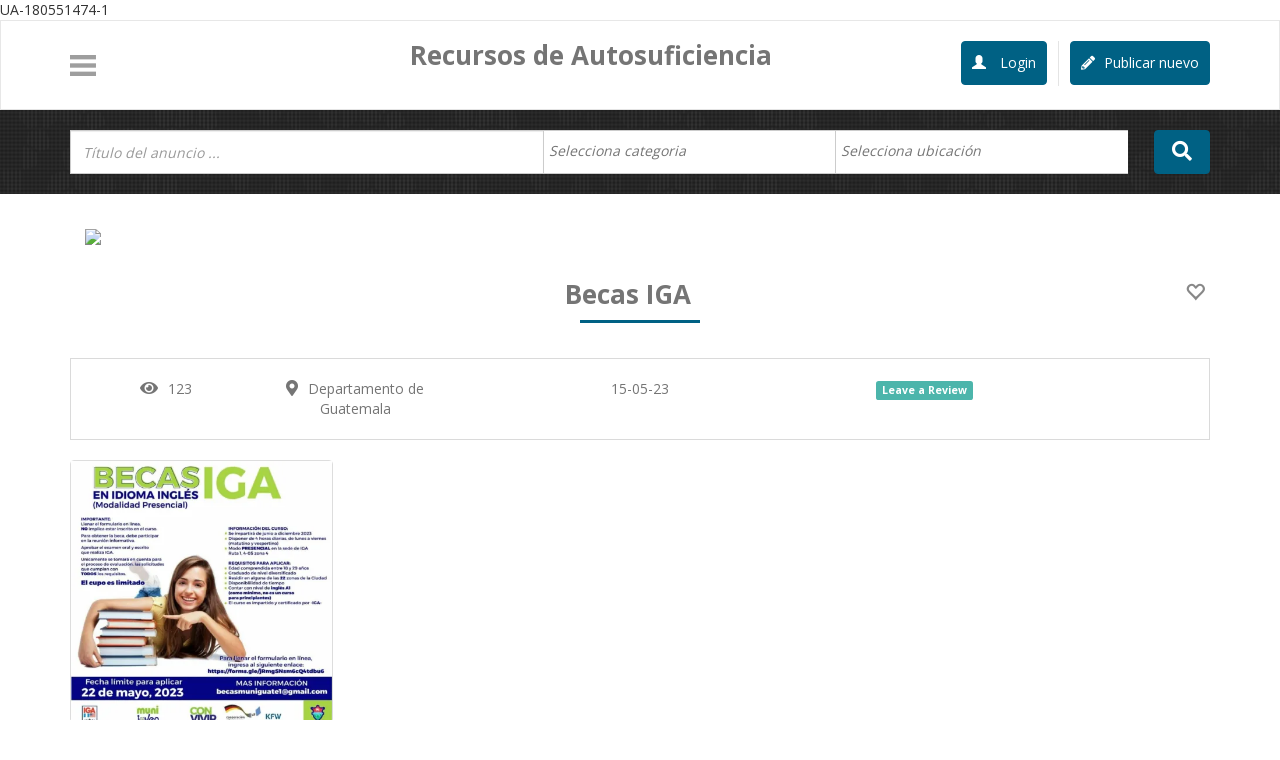

--- FILE ---
content_type: text/html; charset=utf-8
request_url: https://recursosdeautosuficienciaca.org/becas-2/becas-iga.html
body_size: 9536
content:
<!doctype html>
<!--[if lt IE 7]> <html class="no-js ie6 oldie" lang="es"> <![endif]-->
<!--[if IE 7]>    <html class="no-js ie7 oldie" lang="es"> <![endif]-->
<!--[if IE 8]>    <html class="no-js ie8 oldie" lang="es"> <![endif]-->
<!--[if gt IE 8]><!--> <html class="no-js" lang="es"> <!--<![endif]-->
<head>
<meta charset="utf-8">

<title>Becas IGA - Becas - Departamento de Guatemala (Guatemala) - Recursos de Autosuficiencia</title>
<meta name="keywords" content="becas, recursos, autosuficiencia" >
<meta name="description" content="Becas IGA en Becas en Recursos de Autosuficiencia" >
<meta name="copyright" content="Yclas.com - 2026" >
<meta name="viewport" content="width=device-width,initial-scale=1">
<meta name="application-name" content="Recursos de Autosuficiencia" data-baseurl="https://recursosdeautosuficienciaca.org/" data-rtl="">
<meta property="fb:app_id" content="" />
<meta property="fb:pages" content="" />
<meta property="og:image"   content="https://i1.wp.com/yclas.nyc3.cdn.digitaloceanspaces.com/87424/images/2023/05/15/59204/becas-iga_1.jpg?q&filename=becasiga1"/>
<meta property="og:title"   content="Becas IGA - Becas - Departamento de Guatemala (Guatemala) - Recursos de Autosuficiencia"/>
<meta property="og:type"   content="website"/>
<meta property="og:description"   content="Becas IGA en Becas en Recursos de Autosuficiencia"/>
<meta property="og:url"     content="https://recursosdeautosuficienciaca.org/becas-2/becas-iga.html"/>
<meta property="og:site_name" content="Recursos de Autosuficiencia"/>

<meta name="twitter:card" content="summary" />
<meta name="twitter:site" content="Recursos de Autosuficiencia" />
<meta name="twitter:title" content="Becas IGA - Becas - Departamento de Guatemala (Guatemala) - Recursos de Autosuficiencia" />
<meta name="twitter:description" content="Becas IGA en Becas en Recursos de Autosuficiencia" />
<meta name="twitter:image" content="https://i1.wp.com/yclas.nyc3.cdn.digitaloceanspaces.com/87424/images/2023/05/15/59204/becas-iga_1.jpg?q&filename=becasiga1" />
<meta name="twitter:image:alt" content="Becas IGA - Becas - Departamento de Guatemala (Guatemala) - Recursos de Autosuficiencia" />

    <meta name="robots" content="noindex,nofollow,noodp,noydir" />
    <meta name="googlebot" content="noindex,noarchive,nofollow,noodp" />
    <meta name="slurp" content="noindex,nofollow,noodp" />
    <meta name="bingbot" content="noindex,nofollow,noodp,noydir" />
    <meta name="msnbot" content="noindex,nofollow,noodp,noydir" />

<link rel="alternate" type="application/atom+xml" title="RSS Recursos de Autosuficiencia" href="https://recursosdeautosuficienciaca.org/rss.xml" />


<link rel="alternate" type="application/atom+xml"  title="RSS Recursos de Autosuficiencia - Becas - Departamento de Guatemala"  href="https://recursosdeautosuficienciaca.org/rss/becas-2/departamento-de-guatemala.xml" />


<link rel="shortcut icon" href="https://recursosdeautosuficienciaca.org/images/favicon.ico">
<meta name="theme-color" content="#B5FE88">
<link rel="amphtml" href="https://recursosdeautosuficienciaca.org/becas-2/becas-iga.html?amp=1" />
    <!-- Le HTML5 shim, for IE6-8 support of HTML elements -->
    <!--[if lt IE 9]>
      <script type="text/javascript" src="//cdn.jsdelivr.net/html5shiv/3.7.2/html5shiv.min.js"></script>
    <![endif]-->
    <link type="text/css" href="https://cdn.jsdelivr.net/npm/bootstrap@3.4.0/dist/css/bootstrap.min.css" rel="stylesheet" media="screen" /><link type="text/css" href="https://use.fontawesome.com/releases/v5.9.0/css/all.css" rel="stylesheet" media="screen" /><link type="text/css" href="https://use.fontawesome.com/releases/v5.9.0/css/v4-shims.css" rel="stylesheet" media="screen" /><link type="text/css" href="https://cdn.jsdelivr.net/bootstrap.datepicker/0.1/css/datepicker.css" rel="stylesheet" media="screen" /><link type="text/css" href="https://cdn.jsdelivr.net/prettyphoto/3.1.5/css/prettyPhoto.css" rel="stylesheet" media="screen" /><link type="text/css" href="https://cdn.jsdelivr.net/select2/4.0.3/css/select2.min.css" rel="stylesheet" media="screen" /><link type="text/css" href="https://cdn.jsdelivr.net/blueimp-gallery/2.15.0/css/blueimp-gallery.min.css" rel="stylesheet" media="screen" /><link type="text/css" href="https://recursosdeautosuficienciaca.org/themes/default/css/slider.css" rel="stylesheet" media="screen" /><link type="text/css" href="https://recursosdeautosuficienciaca.org/themes/default/css/zocial.css" rel="stylesheet" media="screen" /><link type="text/css" href="https://recursosdeautosuficienciaca.org/themes/yummo/css/fixes.css?v=2026-01-14 14:22:43" rel="stylesheet" media="screen" /><link type="text/css" href="https://recursosdeautosuficienciaca.org/themes/yummo/css/style.css?v=2026-01-14 14:22:43" rel="stylesheet" media="screen" /><link type="text/css" href="https://recursosdeautosuficienciaca.org/themes/yummo/css/templates/teal-style.css?v=2026-01-14 14:22:43" rel="stylesheet" media="screen" /><link type="text/css" href="https://fonts.googleapis.com/css?family=Fira+Sans:400,300,400italic,700,700italic,500,300italic" rel="stylesheet" media="screen" /><link type="text/css" href="https://fonts.googleapis.com/css?family=Open+Sans:400,700" rel="stylesheet" media="screen" /><link type="text/css" href="https://cdnjs.cloudflare.com/ajax/libs/toastr.js/latest/css/toastr.min.css" rel="stylesheet" media="screen" />        <!-- Global site tag (gtag.js) - Google Analytics -->
<script async src="https://www.googletagmanager.com/gtag/js?id=UA-180551474-1"></script>
<script>
  window.dataLayer = window.dataLayer || [];
  function gtag(){dataLayer.push(arguments);}
  gtag('js', new Date());

  gtag('config', 'UA-180551474-1');
</script>
    
    UA-180551474-1    <style type="text/css">
                    body,h1,h2,h3,h4,h5,h6 {
                font-family: Open Sans, sans-serif;
            }
                            a, .footer-copyright a.active,.footer-copyright a:focus,.footer-copyright a:hover,.hvr-icon-forward:before,.latest_ads .extra_info .more-link i,.list-group .caption h3 a:focus,.list-group .caption h3 a:hover,.listing_ads .extra_info .more-link i,.navbar-nav>li>a:focus,.navbar-nav>li>a:hover,.pagination li a,.pagination li span,.panel-sidebar .panel-body ul a.active,.panel-sidebar .panel-body ul a:focus,.panel-sidebar .panel-body ul a:hover,.tabbed ul li button.active,.tabbed ul li button:focus,.tabbed ul li button:hover,footer a.active,footer a:focus,footer a:hover, .wizard li.active span.round-tab i{color:#006184;}::selection{background-color:#006184;}::-moz-selection{background-color:#006184;}.btn-primary,h1:after,h2:after,h3:before,h4:before,h5:before,h6:before, .bannergroup,.category a.active,.category a:focus,.category a:hover,.pagination .active a,.single .extra_info .price, .filter .active,.filter .active:focus,.filter .active:hover{background-color:#006184;}.btn-primary, .featured-ads .extra_info, .featured-item .extra_info,.featured-ads .image_holder,.featured-item .image_holder,.filter #sort,.pagination .active a,.single #gallery .thumbnail.active,.single #gallery .thumbnail:focus,.single #gallery .thumbnail:hover,.tabbed-content, .filter .active,.filter .active:focus,.filter .active:hover, .wizard li.active span.round-tab{border-color:#006184;}a.active,a:focus,a:hover{color:#01D5E3;}.btn-primary:active,.btn-primary:focus,.btn-primary:active:focus,.btn-primary:hover,.open>.dropdown-toggle.btn-primary,.open>.dropdown-toggle.btn-primary:focus,.open>.dropdown-toggle.btn-primary:hover{background-color:#01D5E3;border-color:#01D5E3;}
            </style>
</head>
    <body data-spy="scroll" data-target=".subnav" data-offset="50" class="body_fixed">
        <div id="outer-wrap">
    <div id="inner-wrap">
	<div class="navbar navbar-default">
    <div class="container">
        <div class="row">
            <div class="col-xs-3 col-sm-2 col-md-3">
                <a class="nav-btn" id="nav-open-btn" href="#nav"></a>
            </div>
            <div class="col-xs-12 col-md-5 text-center hidden-xs hidden-sm">
                <div class="row">
                    <div class="col-lg-12">
                        <a class="brand" href="https://recursosdeautosuficienciaca.org/">
                                                            <h1>Recursos de Autosuficiencia</h1>
                                                    </a>
                    </div>
                </div>
            </div>
            <div class="col-xs-9 col-sm-10 col-md-4">
                <div class="navbar-btn pull-right">
                                            <a class="btn btn-primary pull-right hidden-xs" href="https://recursosdeautosuficienciaca.org/publicar-nuevo.html">
                            <i class="fa fa-pencil "></i> Publicar nuevo                        </a>
                        <a class="btn btn-primary pull-right hidden-lg hidden-md hidden-sm" href="https://recursosdeautosuficienciaca.org/publicar-nuevo.html">
                            Publicar nuevo                        </a>
                                        <span class="vertical-rule"></span>
                        <a class="btn btn-primary" data-toggle="modal" href="https://recursosdeautosuficienciaca.org/oc-panel/auth/login#login-modal">
        <i class="glyphicon glyphicon-user"></i> Login    </a>
                </div>
            </div>
            <div class="col-xs-12 hidden-lg hidden-md text-center">
                <div class="row">
                    <div class="col-lg-12">
                        <a class="brand" href="https://recursosdeautosuficienciaca.org/">
                                                            <h1>Recursos de Autosuficiencia</h1>
                                                    </a>
                    </div>
                </div>
            </div>
        </div>
    </div><!--Container end -->
</div>
<nav id="nav" role="navigation">
    <ul class="navbar-nav">
                    <li class="" >
                <a href="https://recursosdeautosuficienciaca.org/"><i class="glyphicon glyphicon-home "></i> Inicio</a> </li>
            <li title="list" class=" " >
    <a  href="https://recursosdeautosuficienciaca.org/todos">
                    <i class="glyphicon glyphicon-list "></i>
                Listado    </a>
</li>                                                <li title="search" class=" " >
    <a  href="https://recursosdeautosuficienciaca.org/busqueda.html">
                    <i class="glyphicon glyphicon-search "></i>
                Buscar    </a>
</li>                        <li title="contact" class=" " >
    <a  href="https://recursosdeautosuficienciaca.org/contacto.html">
                    <i class="glyphicon glyphicon-envelope "></i>
                Contacto    </a>
</li>            <li title="rss" class=" " >
    <a  href="https://recursosdeautosuficienciaca.org/rss.xml">
                    <i class="glyphicon glyphicon-signal "></i>
                RSS    </a>
</li>            </ul>
    <a class="close-btn" id="nav-close-btn" href="#top"></a>
</nav>
<section class="search-container">
    <div class="container">
        <div class="row">
            <div class="col-lg-12">
                <div class="row no-gutter">
                                            <form action="https://recursosdeautosuficienciaca.org/busqueda.html" method="GET" accept-charset="utf-8" class="frm search-frm">                            <div class="form-group text-input col-sm-12 col-md-5">
                               <input name="title" type="text" class="search-query form-control" value="" placeholder="Título del anuncio ...">
                            </div>
                                                        <div class="form-group select-input col-sm-12
                                col-md-3                            ">
                                <div class="control">
                                    <select multiple name="category[]" id="category" class="form-control w175" data-placeholder="Selecciona categoria" >
                                                                                                                                                                                                                                <option value="empleos"  >Recursos de empleo</option>
                                                                                                                                                    <optgroup label="Recursos de empleo">
                                                                                                                                                                                                        <option value="administrativo"  >Administrativo</option>
                                                                                                                                                                                                                                                                                                                                    <option value="gerente"  >Gerente</option>
                                                                                                                                                                                                                                                                                                                                    <option value="operativo"  >Operativo</option>
                                                                                                                                                                                                                                                                                                                                    <option value="supervisor"  >Supervisor</option>
                                                                                                                                                                                                                                                                                                                                    <option value="ventas"  >Ventas</option>
                                                                                                                                                                                                                                                                                                                                    <option value="pilotos"  >Pilotos </option>
                                                                                                                                                                                                                                                                                                                                    <option value="trabajo-manual"  >Trabajo manual</option>
                                                                                                                                                                                                                                        </optgroup>
                                                                                                                                                                                                                                                                                    <option value="emprendedores"  >Emprendedores </option>
                                                                                                                                                    <optgroup label="Emprendedores ">
                                                                                                                                                                                                        <option value="servicios-tecnicos"  >Servicios Técnicos</option>
                                                                                                                                                                                                                                                                                                                                    <option value="alimentos"  >Alimentos</option>
                                                                                                                                                                                                                                                                                                                                    <option value="servicios-profesionales"  >Servicios Profesionales </option>
                                                                                                                                                                                                                                                                                                                                    <option value="tecnologia"  >Tecnología </option>
                                                                                                                                                                                                                                                                                                                                    <option value="emprendedores-2"  >Belleza </option>
                                                                                                                                                                                                                                        </optgroup>
                                                                                                                                                                                                                                                                                    <option value="oportunidades-de-servicio"  >Voluntariados</option>
                                                                                                                                                                                                                                                                                                                                    <option value="becas"  >Recursos educativos</option>
                                                                                                                                                    <optgroup label="Recursos educativos">
                                                                                                                                                                                                        <option value="becas-2"  >Becas</option>
                                                                                                                                                                                                                                                                                                                                    <option value="educacion-pre-universitaria"  >Educación pre-universitaria</option>
                                                                                                                                                                                                                                                                                                                                    <option value="tecnicos"  >Técnicos</option>
                                                                                                                                                                                                                                                                                                                                    <option value="universitaria"  >Universitaria</option>
                                                                                                                                                                                                                                                                                                                                    <option value="otros"  >Otros recursos educativos</option>
                                                                                                                                                                                                                                        </optgroup>
                                                                                                                                                                                                                                                                                    <option value="recursos-permanentes"  >Recursos Permanentes</option>
                                                                                                                                                                                                                                                                                                                                    <option value="futuros-misioneros"  >Futuros misioneros</option>
                                                                                                                                                                                                                                                                                                                                    <option value="misioneros"  >Misioneros Retornados</option>
                                                                                                                                                                                                                                                                                                                                    <option value="otros-recursos"  >Otros Recursos </option>
                                                                                                                                                                                                                        </select>
                                </div>
                            </div>
                                                                                    <div class="form-group select-input col-sm-12 col-md-3">
                                <select multiple name="location[]" id="location" class="form-control ajax-location-search w175" data-placeholder="Selecciona ubicación" data-apiurl="https://recursosdeautosuficienciaca.org/api/v1/locations">
                                                                                                        </select>
                            </div>
                                                        <div class="col-sm-12 col-md-1 submit-btn">
                                <button type="submit" class="btn btn-primary hvr-icon-grow"></button>
                            </div>
                        </form>                                    </div>
            </div>
        </div>
    </div>
</section>

    <div id="login-modal" class="modal fade">
        <div class="modal-dialog">
            <div class="modal-content">
                <div class="modal-header">
                  <a class="close" data-dismiss="modal" >&times;</a>
                  <h3 class="modal-title">Login</h3>
                </div>

                <div class="modal-body">
                                <ul class="list-inline social-providers">
                                        <li>
                    <a class="zocial secondary" href="https://recursosdeautosuficienciaca.org/social/oauth/1">
                        OAuth                    </a>
                </li>
                    </ul>
    <form class="well form-horizontal auth" method="post" action="https://recursosdeautosuficienciaca.org/oc-panel/auth/login">         
        <div class="form-group">
        <label class="col-sm-4 control-label">Email</label>
        <div class="col-sm-8">
            <input class="form-control" type="text" name="email" placeholder="Email">
        </div>
    </div>
     
    <div class="form-group">
        <label class="col-sm-4 control-label">Contraseña</label>
        <div class="col-sm-8">
            <input class="form-control" type="password" name="password" placeholder="Contraseña">
            <p class="help-block">
                <small><a data-toggle="modal" data-dismiss="modal" href="https://recursosdeautosuficienciaca.org/oc-panel/auth/forgot#forgot-modal">
                    ¿Olvidó su contraseña?                </a></small>
            </p>
            <div class="checkbox">
                <label>
                    <input type="checkbox" name="remember" checked="checked">Recuérdame                </label>
            </div>
        </div>
    </div>
    
    <hr>

    <div class="form-group">
        <div class="col-sm-offset-4 col-sm-8">
            <ul class="list-inline">
                <li>
                    <button type="submit" class="btn btn-primary">
                        Login                    </button>
                </li>
                <li>
                    ¿No tiene una cuenta?                    <a data-toggle="modal" data-dismiss="modal" href="https://recursosdeautosuficienciaca.org/oc-panel/auth/register#register-modal">
                        Registro                    </a>
                </li>
            </ul>
        </div>
    </div>
    <input type="hidden" name="auth_redirect" value="https://recursosdeautosuficienciaca.org/becas-2/becas-iga.html" />    <input type="hidden" name="csrf_login" value="VdMW1d39pAd6TUKOMkHNX7hNxYvi" /></form>

                </div>
            </div>
        </div>
    </div>

    <div id="forgot-modal" class="modal fade">
        <div class="modal-dialog">
            <div class="modal-content">
                <div class="modal-header">
                  <a class="close" data-dismiss="modal" >&times;</a>
                  <h3 class="modal-title">Contraseña olvidada</h3>
                </div>

                <div class="modal-body">
                    <form class="well form-horizontal auth"  method="post" action="https://recursosdeautosuficienciaca.org/oc-panel/auth/forgot">
        <div class="form-group">
        <label class="col-sm-4 control-label">Email</label>
        <div class="col-sm-8">
            <input class="form-control" type="text" name="email" placeholder="Email">
        </div>
    </div>

    <hr>

    <div class="form-group">
        <div class="col-sm-offset-4 col-sm-8">
            <ul class="list-inline">
                <li>
                    <button type="submit" class="btn btn-primary">Enviar</button>
                </li>
                <li>
                    ¿No tiene una cuenta?                    <a data-toggle="modal" data-dismiss="modal" href="https://recursosdeautosuficienciaca.org/oc-panel/auth/register#register-modal">
                        Registro                    </a>
                </li>
            </ul>
        </div>
    </div>
    <input type="hidden" name="csrf_forgot" value="97h5sBGnGmtLZcTKudZt9" /></form>
                </div>
            </div>
        </div>
    </div>

     <div id="register-modal" class="modal fade">
        <div class="modal-dialog">
            <div class="modal-content">
                <div class="modal-header">
                  <a class="close" data-dismiss="modal" >&times;</a>
                  <h3 class="modal-title">Registro</h3>
                </div>

                <div class="modal-body">
                                <ul class="list-inline social-providers">
                                        <li>
                    <a class="zocial secondary" href="https://recursosdeautosuficienciaca.org/social/oauth/1">
                        OAuth                    </a>
                </li>
                    </ul>
    <form class="well form-horizontal register"  method="post" action="https://recursosdeautosuficienciaca.org/oc-panel/auth/register">
    
    <div class="form-group hidden">
        <input class="form-control" type="text" name="firstname" placeholder="First name">
        <input class="form-control" type="text" name="lastname" placeholder="Last name" value="Jones">
    </div>

    <div class="form-group">
        <label class="col-sm-4 control-label">Nombre</label>
        <div class="col-sm-8">
            <input class="form-control" type="text" name="name" value="" placeholder="Nombre">
        </div>
    </div>

    <div class="form-group">
        <label class="col-sm-4 control-label">Email</label>
        <div class="col-sm-8">
            <input
                class="form-control"
                type="text"
                name="email"
                value=""
                placeholder="Email"
                data-domain=''
                data-error="El email debe de pertenecer a un dominio valido"
            >
        </div>
    </div>

    <div class="form-group">
        <label class="col-sm-4 control-label">Nueva contraseña</label>
        <div class="col-sm-8">
            <input id="register_password_modal" class="form-control" type="password" name="password1" placeholder="Contraseña">
        </div>
    </div>

    <div class="form-group">
        <label class="col-sm-4 control-label">Repetir contraseña</label>
        <div class="col-sm-8">
            <input class="form-control" type="password" name="password2" placeholder="Contraseña">
            <p class="help-block">
                Escriba la contraseña dos veces            </p>
        </div>
    </div>

    
    
    <div class="form-group">
            </div>

    <hr>

    <div class="form-group">
        <div class="col-sm-offset-4 col-sm-8">
            <ul class="list-inline">
                <li>
                    <button type="submit" class="btn btn-primary">Registro</button>
                </li>
                <li>
                    ¿Ya tienes una cuenta?                    <a data-dismiss="modal" data-toggle="modal"  href="https://recursosdeautosuficienciaca.org/oc-panel/auth/login#login-modal">
                        Login                    </a>
                </li>
            </ul>
            
                    </div>
    </div>
    <input type="hidden" name="auth_redirect" value="https://recursosdeautosuficienciaca.org/becas-2/becas-iga.html" />    <input type="hidden" name="csrf_register" value="sJ3mYbM6FlBDAR00atJdjefQ" /></form>

                </div>
            </div>
        </div>
    </div>
    <div class="container" id="main">
        <div class="alert alert-warning off-line" style="display:none;"><strong>Advertencia!</strong> Estás desconectado, por favor reconéctate.</div>
        <div class="row">
                            <section class="col-lg-12 pull-left" id="page">
                                        
                    <div class="row">
                                                                            <div class="col-lg-12">
                                

<div class="panel-body">
	<img class="img-responsive" src="https://centroamerica.laiglesiadejesucristo.org/acp/bc/Central%20America/Articulos/2023/05-mayo/Recursos%20de%20autosuficiencia.png"></div>
                            </div>
                                                                    </div>
                                        <div id="main-content">
                        <div class="single">
			<div class="pull-right favorite" id="fav-59204">
					<a data-toggle="modal" data-dismiss="modal" href="https://recursosdeautosuficienciaca.org/oc-panel/auth/login#login-modal">
            	<i class="glyphicon glyphicon-heart-empty"></i>
			</a>
			</div>
	<h1>Becas IGA</h1>

	<div class="row">
    	<div class="col-xs-12">
	    	<div class="extra_info">
	    		    	                	        	        	<div class="col-xs-12 col-sm-2">
	        		<i class="fa fa-eye"></i>123	        	</div>
	        	        	        	<div class="col-xs-12 col-sm-2">
	            	<i class="fa fa-map-marker"></i>Departamento de Guatemala	            </div>
	        	        <div class="col-xs-12 col-sm-4">
	        	<span>15-05-23</span>
	        </div>
	        	        	<div class="col-xs-12 col-sm-2">
		            <a class="label label-info" href="https://recursosdeautosuficienciaca.org/opiniones/becas-iga.html" >
		            		                Leave a Review		            		            </a>
	            </div>
	        	        </div>
    	</div>
    </div>

	<!-- PAYPAL buttons to featured and to top -->
		<!-- end paypal button -->
				<div class="row">
			<div id="gallery" class="col-md-12">
				<div class="row">
    				    					    						<div class="col-md-3">
    							<a href="https://i1.wp.com/yclas.nyc3.cdn.digitaloceanspaces.com/87424/images/2023/05/15/59204/becas-iga_1.jpg?q&filename=becasiga1" class="thumbnail gallery-item" data-gallery>
    								<picture><source media="(min-width: 1200px)" srcset="https://i1.wp.com/yclas.nyc3.cdn.digitaloceanspaces.com/87424/images/2023/05/15/59204/becas-iga_1.jpg?q&amp;filename=becasiga1&amp;resize=448,448"><source media="(min-width: 992px)" srcset="https://i1.wp.com/yclas.nyc3.cdn.digitaloceanspaces.com/87424/images/2023/05/15/59204/becas-iga_1.jpg?q&amp;filename=becasiga1&amp;resize=220,220"><source media="(min-width: 768px)" srcset="https://i1.wp.com/yclas.nyc3.cdn.digitaloceanspaces.com/87424/images/2023/05/15/59204/becas-iga_1.jpg?q&amp;filename=becasiga1&amp;resize=720,720"><source media="(min-width: 480px)" srcset="https://i1.wp.com/yclas.nyc3.cdn.digitaloceanspaces.com/87424/images/2023/05/15/59204/becas-iga_1.jpg?q&amp;filename=becasiga1&amp;resize=740,740"><source media="(min-width: 320px)" srcset="https://i1.wp.com/yclas.nyc3.cdn.digitaloceanspaces.com/87424/images/2023/05/15/59204/becas-iga_1.jpg?q&amp;filename=becasiga1&amp;resize=450,450"><img src="https://i1.wp.com/yclas.nyc3.cdn.digitaloceanspaces.com/87424/images/2023/05/15/59204/becas-iga_1.jpg?q&amp;filename=becasiga1&amp;resize=448,448" alt="" class="center-block img-responsive" /></picture>    							</a>
    						</div>
    					    				                </div>
            </div>
        </div>
        <div id="blueimp-gallery" class="blueimp-gallery blueimp-gallery-controls">
            <div class="slides"></div>
            <h3 class="title"></h3>
            <a class="prev">‹</a>
            <a class="next">›</a>
            <a class="close">×</a>
            <a class="play-pause"></a>
            <ol class="indicator"></ol>
        </div>
	
    <ul class="nav nav-tabs" id="myTab">
        <li class="active"><a data-toggle="tab" href="#tab1" aria-expanded="true">Descripción</a></li>
                                    <li class=""><a data-toggle="tab" href="#tab4" aria-expanded="false">Código QR</a></li>
            </ul>
    <div class="tab-content" id="myTabContent">
        <!-- Description -->
        <div id="tab1" class="tab-pane fade active in">
            <h5><strong>Becas IGA</strong></h5>
                            <p>Ultima fecha para aplicar 22 de mayo 2023<br />El cupo es limitado<br />El curso no es para principiantes, se realizará examen de admisión<br />por el IGA.<br />información adicional escribe al correo <a href="/cdn-cgi/l/email-protection" class="__cf_email__" data-cfemail="3b595e585a48564e55525c4e5a4f5e0a7b5c565a525715585456">[email&#160;protected]</a></p>
                                                        </div>
                                    <div id="tab4" class="tab-pane fade">
                <br>
                <img src="//quickchart.io/qr?size=200&margin=0&text=https%3A%2F%2Frecursosdeautosuficienciaca.org%2Fbecas-2%2Fbecas-iga.html" alt="QR code" width="200" height="200"/>            </div>
            </div>

    
    <div class="btn-group btn-group-justified" role="group">
                    </div>

</div>
<br>
	<div class="sharethis-inline-share-buttons"></div>
<script data-cfasync="false" src="/cdn-cgi/scripts/5c5dd728/cloudflare-static/email-decode.min.js"></script><script type='text/javascript' src='https://platform-api.sharethis.com/js/sharethis.js#property=67978e206ba8ae00127780bd&product=inline-share-buttons' async='async'></script>
	<div class="clearfix"></div><br>
    <div class="clearfix">&nbsp;</div>
<a id="report_ad" class="btn btn-xs btn-danger" type="button" href="https://recursosdeautosuficienciaca.org/contacto.html?subject=Reportar anuncio - 59204 - Becas IGA&message=Reportar anuncio - 59204 - Becas IGA - https://recursosdeautosuficienciaca.org/becas-2/becas-iga.html">
<span class="glyphicon glyphicon-exclamation-sign" aria-hidden="true"></span> Reportar este anuncio</a>
    <h2>Anuncios relacionados</h2>
    <div class="row">
        <ul>
                    <li class="col-lg-4 col-md-6 col-sm-6 col-xs-12">
                <div class="latest_ads">
                    <a href="https://recursosdeautosuficienciaca.org/becas-2/deseas-aprender-ingles.html">
                                                    <picture><source media="(min-width: 1200px)" srcset="https://i1.wp.com/yclas.nyc3.cdn.digitaloceanspaces.com/87424/images/2022/03/21/30310/deseas-aprender-ingles_1.jpg?q&amp;filename=deseasaprenderingles1&amp;resize=368,280"><source media="(min-width: 992px)" srcset="https://i1.wp.com/yclas.nyc3.cdn.digitaloceanspaces.com/87424/images/2022/03/21/30310/deseas-aprender-ingles_1.jpg?q&amp;filename=deseasaprenderingles1&amp;resize=468,350"><source media="(min-width: 768px)" srcset="https://i1.wp.com/yclas.nyc3.cdn.digitaloceanspaces.com/87424/images/2022/03/21/30310/deseas-aprender-ingles_1.jpg?q&amp;filename=deseasaprenderingles1&amp;resize=360,275"><source media="(min-width: 480px)" srcset="https://i1.wp.com/yclas.nyc3.cdn.digitaloceanspaces.com/87424/images/2022/03/21/30310/deseas-aprender-ingles_1.jpg?q&amp;filename=deseasaprenderingles1&amp;resize=765,510"><source media="(min-width: 320px)" srcset="https://i1.wp.com/yclas.nyc3.cdn.digitaloceanspaces.com/87424/images/2022/03/21/30310/deseas-aprender-ingles_1.jpg?q&amp;filename=deseasaprenderingles1&amp;resize=480,300"><img src="https://i1.wp.com/yclas.nyc3.cdn.digitaloceanspaces.com/87424/images/2022/03/21/30310/deseas-aprender-ingles_1.jpg?q&amp;filename=deseasaprenderingles1&amp;resize=368,280" alt="Deseas aprender ingles? " class="center-block img-responsive" /></picture>                                            </a>
                    <div class="caption">
                        <h5><a href="https://recursosdeautosuficienciaca.org/becas-2/deseas-aprender-ingles.html">Deseas aprender ingles? </a></h5>
                        <p>Deseas aprender ingles? 
y lo mejor de todo que podrías salir hasta con trabajo, gracias a alianzas estratégicas con…</p>
                    </div>
                    <div class="extra_info">
                                                <div class="location pull-left">
                                                            <i class="fa fa-eye"></i>81                                                    </div>
                        <a class="more-link pull-right hvr-icon-forward" href="https://recursosdeautosuficienciaca.org/becas-2/deseas-aprender-ingles.html">más</a>
                    </div>
                </div>
            </li>
                    <li class="col-lg-4 col-md-6 col-sm-6 col-xs-12">
                <div class="latest_ads">
                    <a href="https://recursosdeautosuficienciaca.org/becas-2/beca-para-programa-de-emprendimiento-en-cmi.html">
                                                    <picture><source media="(min-width: 1200px)" srcset="https://i1.wp.com/yclas.nyc3.cdn.digitaloceanspaces.com/87424/images/2023/03/27/57251/beca-para-programa-de-emprendimiento-en-cmi_1.jpg?q&amp;filename=becaparaprogramadeemprendimientoencmi1&amp;resize=368,280"><source media="(min-width: 992px)" srcset="https://i1.wp.com/yclas.nyc3.cdn.digitaloceanspaces.com/87424/images/2023/03/27/57251/beca-para-programa-de-emprendimiento-en-cmi_1.jpg?q&amp;filename=becaparaprogramadeemprendimientoencmi1&amp;resize=468,350"><source media="(min-width: 768px)" srcset="https://i1.wp.com/yclas.nyc3.cdn.digitaloceanspaces.com/87424/images/2023/03/27/57251/beca-para-programa-de-emprendimiento-en-cmi_1.jpg?q&amp;filename=becaparaprogramadeemprendimientoencmi1&amp;resize=360,275"><source media="(min-width: 480px)" srcset="https://i1.wp.com/yclas.nyc3.cdn.digitaloceanspaces.com/87424/images/2023/03/27/57251/beca-para-programa-de-emprendimiento-en-cmi_1.jpg?q&amp;filename=becaparaprogramadeemprendimientoencmi1&amp;resize=765,510"><source media="(min-width: 320px)" srcset="https://i1.wp.com/yclas.nyc3.cdn.digitaloceanspaces.com/87424/images/2023/03/27/57251/beca-para-programa-de-emprendimiento-en-cmi_1.jpg?q&amp;filename=becaparaprogramadeemprendimientoencmi1&amp;resize=480,300"><img src="https://i1.wp.com/yclas.nyc3.cdn.digitaloceanspaces.com/87424/images/2023/03/27/57251/beca-para-programa-de-emprendimiento-en-cmi_1.jpg?q&amp;filename=becaparaprogramadeemprendimientoencmi1&amp;resize=368,280" alt="Beca para programa de Emprendimiento en CMI" class="center-block img-responsive" /></picture>                                            </a>
                    <div class="caption">
                        <h5><a href="https://recursosdeautosuficienciaca.org/becas-2/beca-para-programa-de-emprendimiento-en-cmi.html">Beca para programa de…</a></h5>
                        <p>Universidad Corporativa de CMI, conocida internamente como la UCMI
     Abre convocatoria para beca del programa CMI…</p>
                    </div>
                    <div class="extra_info">
                                                <div class="location pull-left">
                                                            <i class="fa fa-eye"></i>642                                                    </div>
                        <a class="more-link pull-right hvr-icon-forward" href="https://recursosdeautosuficienciaca.org/becas-2/beca-para-programa-de-emprendimiento-en-cmi.html">más</a>
                    </div>
                </div>
            </li>
                    <li class="col-lg-4 col-md-6 col-sm-6 col-xs-12">
                <div class="latest_ads">
                    <a href="https://recursosdeautosuficienciaca.org/becas-2/estudia-ingles-avanzado-gratis.html">
                                                    <picture><source media="(min-width: 1200px)" srcset="https://i1.wp.com/yclas.nyc3.cdn.digitaloceanspaces.com/87424/images/2023/08/10/62771/estudia-ingles-avanzado-gratis_1.jpg?q&amp;filename=estudiainglesavanzadogratis1&amp;resize=368,280"><source media="(min-width: 992px)" srcset="https://i1.wp.com/yclas.nyc3.cdn.digitaloceanspaces.com/87424/images/2023/08/10/62771/estudia-ingles-avanzado-gratis_1.jpg?q&amp;filename=estudiainglesavanzadogratis1&amp;resize=468,350"><source media="(min-width: 768px)" srcset="https://i1.wp.com/yclas.nyc3.cdn.digitaloceanspaces.com/87424/images/2023/08/10/62771/estudia-ingles-avanzado-gratis_1.jpg?q&amp;filename=estudiainglesavanzadogratis1&amp;resize=360,275"><source media="(min-width: 480px)" srcset="https://i1.wp.com/yclas.nyc3.cdn.digitaloceanspaces.com/87424/images/2023/08/10/62771/estudia-ingles-avanzado-gratis_1.jpg?q&amp;filename=estudiainglesavanzadogratis1&amp;resize=765,510"><source media="(min-width: 320px)" srcset="https://i1.wp.com/yclas.nyc3.cdn.digitaloceanspaces.com/87424/images/2023/08/10/62771/estudia-ingles-avanzado-gratis_1.jpg?q&amp;filename=estudiainglesavanzadogratis1&amp;resize=480,300"><img src="https://i1.wp.com/yclas.nyc3.cdn.digitaloceanspaces.com/87424/images/2023/08/10/62771/estudia-ingles-avanzado-gratis_1.jpg?q&amp;filename=estudiainglesavanzadogratis1&amp;resize=368,280" alt="ESTUDIA INGLES AVANZADO GRATIS " class="center-block img-responsive" /></picture>                                            </a>
                    <div class="caption">
                        <h5><a href="https://recursosdeautosuficienciaca.org/becas-2/estudia-ingles-avanzado-gratis.html">ESTUDIA INGLES AVANZADO GRATIS</a></h5>
                        <p>Le comparto los cursos que tendremos este nuevo ciclo en cada imagen aparece la. Información</p>
                    </div>
                    <div class="extra_info">
                                                <div class="location pull-left">
                                                            <i class="fa fa-eye"></i>274                                                    </div>
                        <a class="more-link pull-right hvr-icon-forward" href="https://recursosdeautosuficienciaca.org/becas-2/estudia-ingles-avanzado-gratis.html">más</a>
                    </div>
                </div>
            </li>
                    <li class="col-lg-4 col-md-6 col-sm-6 col-xs-12">
                <div class="latest_ads">
                    <a href="https://recursosdeautosuficienciaca.org/becas-2/ingles-basico-1.html">
                                                    <picture><source media="(min-width: 1200px)" srcset="https://i1.wp.com/yclas.nyc3.cdn.digitaloceanspaces.com/87424/images/2021/08/03/13716/ingles-basico-1_1.jpg?q&amp;filename=inglesbasico1&amp;resize=368,280"><source media="(min-width: 992px)" srcset="https://i1.wp.com/yclas.nyc3.cdn.digitaloceanspaces.com/87424/images/2021/08/03/13716/ingles-basico-1_1.jpg?q&amp;filename=inglesbasico1&amp;resize=468,350"><source media="(min-width: 768px)" srcset="https://i1.wp.com/yclas.nyc3.cdn.digitaloceanspaces.com/87424/images/2021/08/03/13716/ingles-basico-1_1.jpg?q&amp;filename=inglesbasico1&amp;resize=360,275"><source media="(min-width: 480px)" srcset="https://i1.wp.com/yclas.nyc3.cdn.digitaloceanspaces.com/87424/images/2021/08/03/13716/ingles-basico-1_1.jpg?q&amp;filename=inglesbasico1&amp;resize=765,510"><source media="(min-width: 320px)" srcset="https://i1.wp.com/yclas.nyc3.cdn.digitaloceanspaces.com/87424/images/2021/08/03/13716/ingles-basico-1_1.jpg?q&amp;filename=inglesbasico1&amp;resize=480,300"><img src="https://i1.wp.com/yclas.nyc3.cdn.digitaloceanspaces.com/87424/images/2021/08/03/13716/ingles-basico-1_1.jpg?q&amp;filename=inglesbasico1&amp;resize=368,280" alt="INGLÉS BÁSICO " class="center-block img-responsive" /></picture>                                            </a>
                    <div class="caption">
                        <h5><a href="https://recursosdeautosuficienciaca.org/becas-2/ingles-basico-1.html">INGLÉS BÁSICO </a></h5>
                        <p>MUY BUENA OPORTUNIDAD PARA SEGUIR PREPARÁNDOSE NO LA PIERDAS  </p>
                    </div>
                    <div class="extra_info">
                                                <div class="location pull-left">
                                                            <i class="fa fa-eye"></i>135                                                    </div>
                        <a class="more-link pull-right hvr-icon-forward" href="https://recursosdeautosuficienciaca.org/becas-2/ingles-basico-1.html">más</a>
                    </div>
                </div>
            </li>
                    <li class="col-lg-4 col-md-6 col-sm-6 col-xs-12">
                <div class="latest_ads">
                    <a href="https://recursosdeautosuficienciaca.org/becas-2/estudia-curso-call-center-totalmente-gratis.html">
                                                    <picture><source media="(min-width: 1200px)" srcset="https://i1.wp.com/yclas.nyc3.cdn.digitaloceanspaces.com/87424/images/2022/08/17/43207/estudia-curso-call-center-totalmente-gratis_1.jpg?q&amp;filename=estudiacursocallcentertotalmentegratis1&amp;resize=368,280"><source media="(min-width: 992px)" srcset="https://i1.wp.com/yclas.nyc3.cdn.digitaloceanspaces.com/87424/images/2022/08/17/43207/estudia-curso-call-center-totalmente-gratis_1.jpg?q&amp;filename=estudiacursocallcentertotalmentegratis1&amp;resize=468,350"><source media="(min-width: 768px)" srcset="https://i1.wp.com/yclas.nyc3.cdn.digitaloceanspaces.com/87424/images/2022/08/17/43207/estudia-curso-call-center-totalmente-gratis_1.jpg?q&amp;filename=estudiacursocallcentertotalmentegratis1&amp;resize=360,275"><source media="(min-width: 480px)" srcset="https://i1.wp.com/yclas.nyc3.cdn.digitaloceanspaces.com/87424/images/2022/08/17/43207/estudia-curso-call-center-totalmente-gratis_1.jpg?q&amp;filename=estudiacursocallcentertotalmentegratis1&amp;resize=765,510"><source media="(min-width: 320px)" srcset="https://i1.wp.com/yclas.nyc3.cdn.digitaloceanspaces.com/87424/images/2022/08/17/43207/estudia-curso-call-center-totalmente-gratis_1.jpg?q&amp;filename=estudiacursocallcentertotalmentegratis1&amp;resize=480,300"><img src="https://i1.wp.com/yclas.nyc3.cdn.digitaloceanspaces.com/87424/images/2022/08/17/43207/estudia-curso-call-center-totalmente-gratis_1.jpg?q&amp;filename=estudiacursocallcentertotalmentegratis1&amp;resize=368,280" alt="ESTUDIA CURSO CALL CENTER TOTALMENTE GRATIS " class="center-block img-responsive" /></picture>                                            </a>
                    <div class="caption">
                        <h5><a href="https://recursosdeautosuficienciaca.org/becas-2/estudia-curso-call-center-totalmente-gratis.html">ESTUDIA CURSO CALL CENTER…</a></h5>
                        <p>Bienvenido (a) al Centro de Estudio y Mentoria CEM Guatemala de Mentors International,  si deseas inscribirte debes…</p>
                    </div>
                    <div class="extra_info">
                                                <div class="location pull-left">
                                                            <i class="fa fa-eye"></i>211                                                    </div>
                        <a class="more-link pull-right hvr-icon-forward" href="https://recursosdeautosuficienciaca.org/becas-2/estudia-curso-call-center-totalmente-gratis.html">más</a>
                    </div>
                </div>
            </li>
                    <li class="col-lg-4 col-md-6 col-sm-6 col-xs-12">
                <div class="latest_ads">
                    <a href="https://recursosdeautosuficienciaca.org/becas-2/becas-para-estudiar-ingles-1.html">
                                                    <picture><source media="(min-width: 1200px)" srcset="https://i1.wp.com/yclas.nyc3.cdn.digitaloceanspaces.com/87424/images/2022/08/29/43953/becas-para-estudiar-ingles-1_1.jpg?q&amp;filename=becasparaestudiaringles1&amp;resize=368,280"><source media="(min-width: 992px)" srcset="https://i1.wp.com/yclas.nyc3.cdn.digitaloceanspaces.com/87424/images/2022/08/29/43953/becas-para-estudiar-ingles-1_1.jpg?q&amp;filename=becasparaestudiaringles1&amp;resize=468,350"><source media="(min-width: 768px)" srcset="https://i1.wp.com/yclas.nyc3.cdn.digitaloceanspaces.com/87424/images/2022/08/29/43953/becas-para-estudiar-ingles-1_1.jpg?q&amp;filename=becasparaestudiaringles1&amp;resize=360,275"><source media="(min-width: 480px)" srcset="https://i1.wp.com/yclas.nyc3.cdn.digitaloceanspaces.com/87424/images/2022/08/29/43953/becas-para-estudiar-ingles-1_1.jpg?q&amp;filename=becasparaestudiaringles1&amp;resize=765,510"><source media="(min-width: 320px)" srcset="https://i1.wp.com/yclas.nyc3.cdn.digitaloceanspaces.com/87424/images/2022/08/29/43953/becas-para-estudiar-ingles-1_1.jpg?q&amp;filename=becasparaestudiaringles1&amp;resize=480,300"><img src="https://i1.wp.com/yclas.nyc3.cdn.digitaloceanspaces.com/87424/images/2022/08/29/43953/becas-para-estudiar-ingles-1_1.jpg?q&amp;filename=becasparaestudiaringles1&amp;resize=368,280" alt="Becas para estudiar Inglés" class="center-block img-responsive" /></picture>                                            </a>
                    <div class="caption">
                        <h5><a href="https://recursosdeautosuficienciaca.org/becas-2/becas-para-estudiar-ingles-1.html">Becas para estudiar Inglés</a></h5>
                        <p>Indesgua
Gracias al apoyo de English4callcenters (E4CC Guatemala) ofrece nuevamente 50 becas para estudiar inglés de…</p>
                    </div>
                    <div class="extra_info">
                                                <div class="location pull-left">
                                                            <i class="fa fa-eye"></i>67                                                    </div>
                        <a class="more-link pull-right hvr-icon-forward" href="https://recursosdeautosuficienciaca.org/becas-2/becas-para-estudiar-ingles-1.html">más</a>
                    </div>
                </div>
            </li>
                    <li class="col-lg-4 col-md-6 col-sm-6 col-xs-12">
                <div class="latest_ads">
                    <a href="https://recursosdeautosuficienciaca.org/becas-2/beca-segeplan.html">
                                                    <picture><source media="(min-width: 1200px)" srcset="https://i1.wp.com/yclas.nyc3.cdn.digitaloceanspaces.com/87424/images/2025/03/28/76656/beca-segeplan_1.jpg?q&amp;filename=becasegeplan1&amp;resize=368,280"><source media="(min-width: 992px)" srcset="https://i1.wp.com/yclas.nyc3.cdn.digitaloceanspaces.com/87424/images/2025/03/28/76656/beca-segeplan_1.jpg?q&amp;filename=becasegeplan1&amp;resize=468,350"><source media="(min-width: 768px)" srcset="https://i1.wp.com/yclas.nyc3.cdn.digitaloceanspaces.com/87424/images/2025/03/28/76656/beca-segeplan_1.jpg?q&amp;filename=becasegeplan1&amp;resize=360,275"><source media="(min-width: 480px)" srcset="https://i1.wp.com/yclas.nyc3.cdn.digitaloceanspaces.com/87424/images/2025/03/28/76656/beca-segeplan_1.jpg?q&amp;filename=becasegeplan1&amp;resize=765,510"><source media="(min-width: 320px)" srcset="https://i1.wp.com/yclas.nyc3.cdn.digitaloceanspaces.com/87424/images/2025/03/28/76656/beca-segeplan_1.jpg?q&amp;filename=becasegeplan1&amp;resize=480,300"><img src="https://i1.wp.com/yclas.nyc3.cdn.digitaloceanspaces.com/87424/images/2025/03/28/76656/beca-segeplan_1.jpg?q&amp;filename=becasegeplan1&amp;resize=368,280" alt="BECA SEGEPLAN " class="center-block img-responsive" /></picture>                                            </a>
                    <div class="caption">
                        <h5><a href="https://recursosdeautosuficienciaca.org/becas-2/beca-segeplan.html">BECA SEGEPLAN </a></h5>
                        <p>¡La educación llega a más departamentos de Guatemala! 📚🇬🇹 Con opciones de pregrado, postgrados y técnicos, buscamos…</p>
                    </div>
                    <div class="extra_info">
                                                <div class="location pull-left">
                                                            <i class="fa fa-eye"></i>336                                                    </div>
                        <a class="more-link pull-right hvr-icon-forward" href="https://recursosdeautosuficienciaca.org/becas-2/beca-segeplan.html">más</a>
                    </div>
                </div>
            </li>
                    <li class="col-lg-4 col-md-6 col-sm-6 col-xs-12">
                <div class="latest_ads">
                    <a href="https://recursosdeautosuficienciaca.org/becas-2/auxiliar-de-enfermeria-34.html">
                                                    <picture><source media="(min-width: 1200px)" srcset="https://i1.wp.com/yclas.nyc3.cdn.digitaloceanspaces.com/87424/images/2022/07/12/40033/auxiliar-de-enfermeria-34_1.jpg?q&amp;filename=auxiliardeenfermeria1&amp;resize=368,280"><source media="(min-width: 992px)" srcset="https://i1.wp.com/yclas.nyc3.cdn.digitaloceanspaces.com/87424/images/2022/07/12/40033/auxiliar-de-enfermeria-34_1.jpg?q&amp;filename=auxiliardeenfermeria1&amp;resize=468,350"><source media="(min-width: 768px)" srcset="https://i1.wp.com/yclas.nyc3.cdn.digitaloceanspaces.com/87424/images/2022/07/12/40033/auxiliar-de-enfermeria-34_1.jpg?q&amp;filename=auxiliardeenfermeria1&amp;resize=360,275"><source media="(min-width: 480px)" srcset="https://i1.wp.com/yclas.nyc3.cdn.digitaloceanspaces.com/87424/images/2022/07/12/40033/auxiliar-de-enfermeria-34_1.jpg?q&amp;filename=auxiliardeenfermeria1&amp;resize=765,510"><source media="(min-width: 320px)" srcset="https://i1.wp.com/yclas.nyc3.cdn.digitaloceanspaces.com/87424/images/2022/07/12/40033/auxiliar-de-enfermeria-34_1.jpg?q&amp;filename=auxiliardeenfermeria1&amp;resize=480,300"><img src="https://i1.wp.com/yclas.nyc3.cdn.digitaloceanspaces.com/87424/images/2022/07/12/40033/auxiliar-de-enfermeria-34_1.jpg?q&amp;filename=auxiliardeenfermeria1&amp;resize=368,280" alt="AUXILIAR DE ENFERMERÍA" class="center-block img-responsive" /></picture>                                            </a>
                    <div class="caption">
                        <h5><a href="https://recursosdeautosuficienciaca.org/becas-2/auxiliar-de-enfermeria-34.html">AUXILIAR DE ENFERMERÍA</a></h5>
                        <p>VER INFORMACIÓN ADJUNTA</p>
                    </div>
                    <div class="extra_info">
                                                <div class="location pull-left">
                                                            <i class="fa fa-eye"></i>85                                                    </div>
                        <a class="more-link pull-right hvr-icon-forward" href="https://recursosdeautosuficienciaca.org/becas-2/auxiliar-de-enfermeria-34.html">más</a>
                    </div>
                </div>
            </li>
                    <li class="col-lg-4 col-md-6 col-sm-6 col-xs-12">
                <div class="latest_ads">
                    <a href="https://recursosdeautosuficienciaca.org/becas-2/curso-de-computacion-totalmente-gratis.html">
                                                    <picture><source media="(min-width: 1200px)" srcset="https://i1.wp.com/yclas.nyc3.cdn.digitaloceanspaces.com/87424/images/2022/12/06/52782/curso-de-computacion-totalmente-gratis_1.jpg?q&amp;filename=cursodecomputaciontotalmentegratis1&amp;resize=368,280"><source media="(min-width: 992px)" srcset="https://i1.wp.com/yclas.nyc3.cdn.digitaloceanspaces.com/87424/images/2022/12/06/52782/curso-de-computacion-totalmente-gratis_1.jpg?q&amp;filename=cursodecomputaciontotalmentegratis1&amp;resize=468,350"><source media="(min-width: 768px)" srcset="https://i1.wp.com/yclas.nyc3.cdn.digitaloceanspaces.com/87424/images/2022/12/06/52782/curso-de-computacion-totalmente-gratis_1.jpg?q&amp;filename=cursodecomputaciontotalmentegratis1&amp;resize=360,275"><source media="(min-width: 480px)" srcset="https://i1.wp.com/yclas.nyc3.cdn.digitaloceanspaces.com/87424/images/2022/12/06/52782/curso-de-computacion-totalmente-gratis_1.jpg?q&amp;filename=cursodecomputaciontotalmentegratis1&amp;resize=765,510"><source media="(min-width: 320px)" srcset="https://i1.wp.com/yclas.nyc3.cdn.digitaloceanspaces.com/87424/images/2022/12/06/52782/curso-de-computacion-totalmente-gratis_1.jpg?q&amp;filename=cursodecomputaciontotalmentegratis1&amp;resize=480,300"><img src="https://i1.wp.com/yclas.nyc3.cdn.digitaloceanspaces.com/87424/images/2022/12/06/52782/curso-de-computacion-totalmente-gratis_1.jpg?q&amp;filename=cursodecomputaciontotalmentegratis1&amp;resize=368,280" alt="CURSO DE COMPUTACIÓN TOTALMENTE GRATIS " class="center-block img-responsive" /></picture>                                            </a>
                    <div class="caption">
                        <h5><a href="https://recursosdeautosuficienciaca.org/becas-2/curso-de-computacion-totalmente-gratis.html">CURSO DE COMPUTACIÓN…</a></h5>
                        <p>EN LA IMAGEN VA LA INFORMACIÓN </p>
                    </div>
                    <div class="extra_info">
                                                <div class="location pull-left">
                                                            <i class="fa fa-eye"></i>279                                                    </div>
                        <a class="more-link pull-right hvr-icon-forward" href="https://recursosdeautosuficienciaca.org/becas-2/curso-de-computacion-totalmente-gratis.html">más</a>
                    </div>
                </div>
            </li>
                    <li class="col-lg-4 col-md-6 col-sm-6 col-xs-12">
                <div class="latest_ads">
                    <a href="https://recursosdeautosuficienciaca.org/becas-2/estudia-excel-gratis.html">
                                                    <picture><source media="(min-width: 1200px)" srcset="https://i1.wp.com/yclas.nyc3.cdn.digitaloceanspaces.com/87424/images/2023/08/10/62775/estudia-excel-gratis_1.jpg?q&amp;filename=estudiaexcelgratis1&amp;resize=368,280"><source media="(min-width: 992px)" srcset="https://i1.wp.com/yclas.nyc3.cdn.digitaloceanspaces.com/87424/images/2023/08/10/62775/estudia-excel-gratis_1.jpg?q&amp;filename=estudiaexcelgratis1&amp;resize=468,350"><source media="(min-width: 768px)" srcset="https://i1.wp.com/yclas.nyc3.cdn.digitaloceanspaces.com/87424/images/2023/08/10/62775/estudia-excel-gratis_1.jpg?q&amp;filename=estudiaexcelgratis1&amp;resize=360,275"><source media="(min-width: 480px)" srcset="https://i1.wp.com/yclas.nyc3.cdn.digitaloceanspaces.com/87424/images/2023/08/10/62775/estudia-excel-gratis_1.jpg?q&amp;filename=estudiaexcelgratis1&amp;resize=765,510"><source media="(min-width: 320px)" srcset="https://i1.wp.com/yclas.nyc3.cdn.digitaloceanspaces.com/87424/images/2023/08/10/62775/estudia-excel-gratis_1.jpg?q&amp;filename=estudiaexcelgratis1&amp;resize=480,300"><img src="https://i1.wp.com/yclas.nyc3.cdn.digitaloceanspaces.com/87424/images/2023/08/10/62775/estudia-excel-gratis_1.jpg?q&amp;filename=estudiaexcelgratis1&amp;resize=368,280" alt="ESTUDIA EXCEL GRATIS " class="center-block img-responsive" /></picture>                                            </a>
                    <div class="caption">
                        <h5><a href="https://recursosdeautosuficienciaca.org/becas-2/estudia-excel-gratis.html">ESTUDIA EXCEL GRATIS </a></h5>
                        <p>Le comparto los cursos que tendremos este nuevo ciclo en cada imagen aparece la. Información</p>
                    </div>
                    <div class="extra_info">
                                                <div class="location pull-left">
                                                            <i class="fa fa-eye"></i>153                                                    </div>
                        <a class="more-link pull-right hvr-icon-forward" href="https://recursosdeautosuficienciaca.org/becas-2/estudia-excel-gratis.html">más</a>
                    </div>
                </div>
            </li>
                </ul>
    </div>
                    </div>
                </section>
                                    </div>
    </div><!--/.fluid-container-->
    <div class="clear"></div>
<footer>
    <div class="container">
        <div class="row">
                            <div class="col-xs-12 col-sm-3">
                    
    <div class="panel-heading">
        <h3 class="panel-title">Idiomas</h3>
    </div>

<div class="panel-body">
    <div class="btn-group">
        <button type="button" class="btn btn-default dropdown-toggle" data-toggle="dropdown" aria-haspopup="true" aria-expanded="false">
        Spanish <span class="caret"></span>
        </button>
        <ul class="dropdown-menu">
                                                            <li>
                <a href="https://recursosdeautosuficienciaca.org/?language=en_US">
                English</a>
            </li>
                                </ul>
    </div>
</div>                 </div>
                            <div class="col-xs-12 col-sm-3">
                    
    <div class="panel-heading">
        <h3 class="panel-title">Subscribirse</h3>
    </div>

<div class="panel-body">
    <form action="https://recursosdeautosuficienciaca.org/subscribe/index/0" method="post" accept-charset="utf-8" class="form-horizontal " enctype="multipart/form-data">        <!-- if categories on show selector of categories -->
                    <div class="form-group">
                <div class="col-xs-12">
                    <label class="" for="category_subscribe">Categorías</label>                    <select data-placeholder="Categorías" name="category_subscribe[]" id="category_subscribe" class="form-control" multiple required>
                        <option></option>
                                                                                                                                                                                        <option value="8"> Recursos de empleo </option>
                                                                                                <option value="14">Administrativo</option>
                                                                                                                                                <option value="16">Gerente</option>
                                                                                                                                                <option value="13">Operativo</option>
                                                                                                                                                <option value="15">Supervisor</option>
                                                                                                                                                <option value="29">Ventas</option>
                                                                                                                                                <option value="30">Pilotos </option>
                                                                                                                                                <option value="21">Trabajo manual</option>
                                                                                                                                                                                                                                        <option value="10"> Emprendedores  </option>
                                                                                                <option value="24">Servicios Técnicos</option>
                                                                                                                                                <option value="25">Alimentos</option>
                                                                                                                                                <option value="26">Servicios Profesionales </option>
                                                                                                                                                <option value="27">Tecnología </option>
                                                                                                                                                <option value="28">Belleza </option>
                                                                                                                                                                                                                                        <option value="35"> Voluntariados </option>
                                                                                                                                                                                        <option value="9"> Recursos educativos </option>
                                                                                                <option value="17">Becas</option>
                                                                                                                                                <option value="18">Educación pre-universitaria</option>
                                                                                                                                                <option value="22">Técnicos</option>
                                                                                                                                                <option value="19">Universitaria</option>
                                                                                                                                                <option value="20">Otros recursos educativos</option>
                                                                                                                                                                                                                                        <option value="32"> Recursos Permanentes </option>
                                                                                                                                                                                        <option value="33"> Futuros misioneros </option>
                                                                                                                                                                                        <option value="34"> Misioneros Retornados </option>
                                                                                                                                                                                        <option value="23"> Otros Recursos  </option>
                                                                                                                    </select>
                </div>
            </div>
                <!-- end categories/ -->

        <!-- locations -->
                                    <div class="form-group">
                    <div class="col-xs-12">
                        <label class="" for="location_subscribe">Ubicación</label>                        <select name="location_subscribe" id="location_subscribe" class="form-control ajax-location-search" data-placeholder="Ubicación" data-apiurl="https://recursosdeautosuficienciaca.org/api/v1/locations">
                                                    </select>
                    </div>
                </div>
                            <!-- end locations -->

                    <div class="form-group">
                <div class="col-xs-12">
                    <label class="" for="email_subscribe">Email</label>                    <input type="email" id="email_subscribe" name="email_subscribe" class="form-control" required="required" placeholder="Email" />                </div>
            </div>
        
                    <input type="hidden" value='0,0'>
        
        
        <div class="">
            <button action="https://recursosdeautosuficienciaca.org/subscribe/index/0" type="submit" class="btn btn-success">Subscribirse</button>        </div>

        
    </form></div>
                </div>
                            <div class="col-xs-12 col-sm-3">
                    
	<div class="panel-heading">
		<h3 class="panel-title">Guatemala</h3>
	</div>

<div class="panel-body">
	<ul>
				<li class='widget_link_li'>
			<a target="_blank" href="https://www.gt.computrabajo.com/">
									https://www.gt.computrabajo.com/							</a>
		</li>
				<li class='widget_link_li'>
			<a target="_blank" href="https://www.encuentra24.com/guatemala-es/empleos">
									https://www.encuentra24.com/guatemala-es/empleos							</a>
		</li>
			</ul>
</div>
                </div>
                            <div class="col-xs-12 col-sm-3">
                    
	<div class="panel-heading">
		<h3 class="panel-title">El Salvador </h3>
	</div>

<div class="panel-body">
	<ul>
				<li class='widget_link_li'>
			<a target="_blank" href="https://www.sv.computrabajo.com/">
									https://www.sv.computrabajo.com/							</a>
		</li>
				<li class='widget_link_li'>
			<a target="_blank" href="https://www.encuentra24.com/el-salvador-es/empleos">
									https://www.encuentra24.com/el-salvador-es/empleos							</a>
		</li>
			</ul>
</div>
                </div>
                            <div class="col-xs-12 col-sm-3">
                    
	<div class="panel-heading">
		<h3 class="panel-title">Honduras </h3>
	</div>

<div class="panel-body">
	<ul>
				<li class='widget_link_li'>
			<a target="_blank" href="https://www.computrabajo.com.hn/">
									https://www.computrabajo.com.hn/							</a>
		</li>
				<li class='widget_link_li'>
			<a target="_blank" href="https://www.encuentra24.com/honduras-es/empleos">
									https://www.encuentra24.com/honduras-es/empleos							</a>
		</li>
			</ul>
</div>
                </div>
                            <div class="col-xs-12 col-sm-3">
                    
	<div class="panel-heading">
		<h3 class="panel-title">Nicaragua</h3>
	</div>

<div class="panel-body">
	<ul>
				<li class='widget_link_li'>
			<a target="_blank" href="https://www.computrabajo.com.ni/">
									https://www.computrabajo.com.ni/							</a>
		</li>
				<li class='widget_link_li'>
			<a target="_blank" href="https://www.encuentra24.com/nicaragua-es/empleos">
									https://www.encuentra24.com/nicaragua-es/empleos							</a>
		</li>
			</ul>
</div>
                </div>
                            <div class="col-xs-12 col-sm-3">
                    
	<div class="panel-heading">
		<h3 class="panel-title">Costa Rica</h3>
	</div>

<div class="panel-body">
	<ul>
				<li class='widget_link_li'>
			<a target="_blank" href="https://www.computrabajo.co.cr/">
									https://www.computrabajo.co.cr/							</a>
		</li>
				<li class='widget_link_li'>
			<a target="_blank" href="https://www.encuentra24.com/costa-rica-es/empleos">
									https://www.encuentra24.com/costa-rica-es/empleos							</a>
		</li>
			</ul>
</div>
                </div>
                            <div class="col-xs-12 col-sm-3">
                    
	<div class="panel-heading">
		<h3 class="panel-title">Panamá</h3>
	</div>

<div class="panel-body">
	<ul>
				<li class='widget_link_li'>
			<a target="_blank" href="https://www.computrabajo.com.pa/">
									https://www.computrabajo.com.pa/							</a>
		</li>
				<li class='widget_link_li'>
			<a target="_blank" href="https://www.encuentra24.com/panama-es/empleos">
									https://www.encuentra24.com/panama-es/empleos							</a>
		</li>
			</ul>
</div>
                </div>
                    </div>
    </div>
</footer>
<section class="footer-copyright">
    <div class="container">
        <div class="row">
            <div class="col-xs-12">
                                <nav class="pages pull-right">
                    <ul>
                                                                                                                                                    </ul>
                </nav>
                                <p class="pull-left">&copy; Recursos de Autosuficiencia 2026</p>
            </div>
        </div>
    </div>
</section>
    </div><!--/#inner-wrap-->
    </div><!--/#outer-wrap-->
	<script type="text/javascript" src="https://cdn.jsdelivr.net/combine/npm/jquery@1.12.4,npm/bootstrap@3.4.0/dist/js/bootstrap.min.js,npm/select2@4.0.3,npm/holderjs@2.9.3,npm/jquery-validation@1.15.0,npm/npm-modernizr@2.8.3"></script><script type="text/javascript" src="https://cdn.jsdelivr.net/g/prettyphoto@3.1.5"></script><script type="text/javascript" src="https://recursosdeautosuficienciaca.org/jslocalization/select2"></script><script type="text/javascript" src="https://recursosdeautosuficienciaca.org/jslocalization/validate"></script><script type="text/javascript" src="https://cdn.jsdelivr.net/blueimp-gallery/2.15.0/js/jquery.blueimp-gallery.min.js"></script><script type="text/javascript" src="https://recursosdeautosuficienciaca.org/themes/default/js/bootstrap-slider.js"></script><script type="text/javascript" src="https://recursosdeautosuficienciaca.org/themes/yummo/js/offcanvas.js"></script><script type="text/javascript" src="https://recursosdeautosuficienciaca.org/themes/default/js/favico.min.js"></script><script type="text/javascript" src="https://recursosdeautosuficienciaca.org/themes/default/js/curry.js"></script><script type="text/javascript" src="https://recursosdeautosuficienciaca.org/themes/default/js/bootstrap-datepicker.js"></script><script type="text/javascript" src="https://recursosdeautosuficienciaca.org/themes/yummo/js/search.js?v=2026-01-14 14:22:43"></script><script type="text/javascript" src="https://recursosdeautosuficienciaca.org/themes/default/js/default.init.js?v=2026-01-14 14:22:43"></script><script type="text/javascript" src="https://recursosdeautosuficienciaca.org/themes/yummo/js/theme.init.js?v=2026-01-14 14:22:43"></script><script type="text/javascript" src="https://cdnjs.cloudflare.com/ajax/libs/toastr.js/latest/js/toastr.min.js"></script><script type="text/javascript" src="https://js.pusher.com/4.0/pusher.min.js"></script>    	        <script defer src="https://static.cloudflareinsights.com/beacon.min.js/vcd15cbe7772f49c399c6a5babf22c1241717689176015" integrity="sha512-ZpsOmlRQV6y907TI0dKBHq9Md29nnaEIPlkf84rnaERnq6zvWvPUqr2ft8M1aS28oN72PdrCzSjY4U6VaAw1EQ==" data-cf-beacon='{"version":"2024.11.0","token":"41d6d5d20c1445c597475b040de13c75","r":1,"server_timing":{"name":{"cfCacheStatus":true,"cfEdge":true,"cfExtPri":true,"cfL4":true,"cfOrigin":true,"cfSpeedBrain":true},"location_startswith":null}}' crossorigin="anonymous"></script>
</body>
</html>


--- FILE ---
content_type: text/css
request_url: https://recursosdeautosuficienciaca.org/themes/yummo/css/templates/teal-style.css?v=2026-01-14%2014:22:43
body_size: 487
content:
::-moz-selection{background-color:#009688;}::selection{background-color:#009688;}.btn-primary,h1:after,h2:after,h3:before,h4:before,h5:before,h6:before{background:#009688}a{color:#009688}a.active,a:focus,a:hover{color:#26A69A}.footer-copyright a.active,.footer-copyright a:focus,.footer-copyright a:hover,.hvr-icon-forward:before,.latest_ads .extra_info .more-link i,.list-group .caption h3 a:focus,.list-group .caption h3 a:hover,.listing_ads .extra_info .more-link i,.navbar-nav>li>a:focus,.navbar-nav>li>a:hover,.pagination li a,.pagination li span,.panel-sidebar .panel-body ul a.active,.panel-sidebar .panel-body ul a:focus,.panel-sidebar .panel-body ul a:hover,.tabbed ul li button.active,.tabbed ul li button:focus,.tabbed ul li button:hover,footer a.active,footer a:focus,footer a:hover{color:#009688}.btn-primary{border-color:#009688}.btn-primary:active,.btn-primary:focus,.btn-primary:active:focus,.btn-primary:hover,.open>.dropdown-toggle.btn-primary,.open>.dropdown-toggle.btn-primary:focus,.open>.dropdown-toggle.btn-primary:hover{background:#26A69A;border-color:#26A69A}.featured-ads .extra_info,.featured-item .extra_info,.featured-ads .image_holder,.featured-item .image_holder,.filter #sort,.pagination .active a,.single #gallery .thumbnail.active,.single #gallery .thumbnail:focus,.single #gallery .thumbnail:hover,.tabbed-content{border-color:#009688}.bannergroup,.category a.active,.category a:focus,.category a:hover,.pagination .active a,.single .extra_info .price{background:#009688}.filter .active,.filter .active:focus,.filter .active:hover{background:#009688;border-color:#009688}.wizard li.active span.round-tab{border-color:#009688;}.wizard li.active span.round-tab i{color:#009688;}
.btn-success{
	border-color: #009688;
	background: #009688;
}
.btn-success:hover, .btn-success:active, .btn-success:focus{
	border-color: #26A69A!important;
	background: #26A69A!important;
}
.label-info{
    background-color: #4cb5ab;
}
.featured-ads,
.featured-item {
    border: 2px solid #009688 !important;
}
.featured-ads .triangle-top-left,
.featured-item .triangle-top-left {
    border-top: 100px solid #009688;
}

.featured-ads > .favorite,
.featured-item > .favorite {
    background: transparent;
}

.featured-ads > .picture,
.featured-item > .picture {
    border-color: transparent;
}
.btn-primary .badge {color: #009688;}
footer .f-box-header{color: #009688;}

/* Widgets*/
.slider-handle{
    background-color: #009688;
    background-image: linear-gradient(to bottom, #009688, #26A69A);
}

/* Forums */
.table > tbody > tr.success > td{
    background-color: #e5f4f3;
}
.table > tbody > tr.success:hover > td {
    background-color: #cceae7;
}

--- FILE ---
content_type: text/javascript
request_url: https://recursosdeautosuficienciaca.org/themes/yummo/js/theme.init.js?v=2026-01-14%2014:22:43
body_size: 1958
content:
$(function(){
    //select2 enable/disable
    $('select').select2({
        "language": "es",
        "templateResult": function(result, container) {
            if ( ! result.id) {
                return result.text;
            }
            container.className += ' needsclick';
            return result.text;
        }
    });
    $('select').each(function(){
        if($(this).hasClass('disable-select2')){
            $(this).select2('destroy');
        }
    });
    // Fixes select2 on bootstrap modals and iOS devices
    $('#register-modal select').each(function(){
        if (/iPad|iPhone|iPod/.test(navigator.userAgent) && !window.MSStream)
        {
            $(this).select2('destroy');
        }
    });
    // Location fuzzy search
    $('.ajax-location-search').each(function(){
        $(this).select2('destroy').select2({
            "language": "es",
            ajax: {
                url: $(this).data('apiurl'),
                dataType: 'json',
                type: "GET",
                delay: 250,
                data: function (params) {
                    return {
                        q: params.term
                    };
                },
                processResults: function (data) {
                    var res = data.locations.map(function (item) {
                        if (item.id_location_parent === '1') {
                            return { id: item.seoname, text: item.name };
                        }

                        return { id: item.seoname, text: item.name + ', ' + item.location_parent_name };
                    });
                    return {
                        results: res
                    };
                },
                cache: true
            },
            minimumInputLength: 2,
        });
    });
    //select2 responsive width
    $(window).on('resize', function() {
        $('select').each(function(){
            var width = $(this).parent().width();
            $(this).siblings('.select2-container').css({'width':width});
        });
    }).trigger('resize');
    $('.select2 span').addClass('needsclick');

    // $( "div.sceditor-group" ).css('padding','1px 15px 5px 5px');

    $("a[rel^='prettyPhoto']").prettyPhoto({animation_speed:'normal',theme:'light_rounded',slideshow:3000, autoplay_slideshow: false});

    $('input, select, textarea, .btn').tooltip();

    //datepicker in case date field exists
    if($('.cf_date_fields').length != 0){
        $('.cf_date_fields').datepicker({
            autoclose: true
        });}

    $('.slider_subscribe').slider();

    $('.radio > input:checked').parentsUntil('div .accordion').addClass('in');

    $("#slider-fixed-products").carousel({ interval: 5000 });

    $(window).load(function(){
        $('#accept_terms_modal').modal('show');
    });

    //online offline message
    window.addEventListener("offline", function(e) {
        $('.off-line').show();
    }, false);

    window.addEventListener("online", function(e) {
        $('.off-line').hide();
    }, false);


    //tabbed content on single view
    $('.share').click(function(event){
        $(this).addClass('active');
        $('.custom').removeClass('active');
        $('.map').removeClass('active');
        $('.website').removeClass('active');

        //update what is visible
        $('#share-container').removeClass('hide');
        $('#custom-fields-container').addClass('hide');
        $('#maps-container').addClass('hide');
        $('#website-container').addClass('hide');
    });

    //tabbed content on single view
    $('.custom').click(function(event){
        $(this).addClass('active');
        $('.share').removeClass('active');
        $('.map').removeClass('active');
        $('.website').removeClass('active');

        //update what is visible
        $('#custom-fields-container').removeClass('hide');
        $('#share-container').addClass('hide');
        $('#maps-container').addClass('hide');
        $('#website-container').addClass('hide');
    });

    //tabbed content on single view
    $('.map').click(function(event){
        $(this).addClass('active');
        $('.custom').removeClass('active');
        $('.share').removeClass('active');
        $('.website').removeClass('active');

        //update what is visible
        $('#maps-container').removeClass('hide');
        $('#custom-fields-container').addClass('hide');
        $('#share-container').addClass('hide');
        $('#website-container').addClass('hide');
    });

    //tabbed content on single view
    $('.website').click(function(event){
        $(this).addClass('active');
        $('.custom').removeClass('active');
        $('.share').removeClass('active');
        $('.map').removeClass('active');

        //update what is visible
        $('#website-container').removeClass('hide');
        $('#custom-fields-container').addClass('hide');
        $('#share-container').addClass('hide');
        $('#maps-container').addClass('hide');
    });


    //list / grit swap
    $('#list').click(function(event){
        event.preventDefault();
        $('#products .item').addClass('list-group-item');
        $(this).addClass('active');
        $('#grid').removeClass('active');

        //text update if grid
        $('.big-txt').removeClass('hide');
        $('.small-txt').addClass('hide');
        $('.brake-grid').removeClass('clearfix');
        setCookie('list/grid',1,10);
    });

    $('#grid').click(function(event){
        event.preventDefault();
        $('#products .item').removeClass('list-group-item');
        $('#products .item').addClass('grid-group-item');
        $(this).addClass('active');
        $('#list').removeClass('active');

        //text update if grid
        $('.small-txt').removeClass('hide');
        $('.big-txt').addClass('hide');
        $('.brake-grid').addClass('clearfix');
        setCookie('list/grid',0,10);
    });

    if(getCookie('list/grid') == 1)
        $("#list").trigger("click");
    else if(getCookie('list/grid') == 0)
        $("#grid").trigger("click");
    else if(getCookie('list/grid') == null){
        if($('#listgrid').data('default') == 1)
            $("#list").trigger("click");
        else if($('#listgrid').data('default') == 0)
            $("#grid").trigger("click");
    }


    // fix sub nav on scroll
    var $win = $(window)
      , $nav = $('.subnav')
      , navHeight = $('.navbar').first().height()
      , navTop = $('.subnav').length && $('.subnav').offset().top - navHeight
      , isFixed = 0

    processScroll();

    $win.on('scroll', processScroll);

    function processScroll() {
      var i, scrollTop = $win.scrollTop()
      if (scrollTop >= navTop && !isFixed) {
        isFixed = 1
        $nav.addClass('subnav-fixed')
      } else if (scrollTop <= navTop && isFixed) {
        isFixed = 0
        $nav.removeClass('subnav-fixed')
      }
    }

    //enable select2 on modal register
    $('#register-modal').on('shown.bs.modal', function (e) {
        $('#register-modal select').select2('destroy').select2({
            "language": "es"
        });
    });

});

// Hamburger animation icon
var breadtop = $(".navbar-default .navbar-toggle li:nth-child(1)"),
            beef = $(".navbar-default .navbar-toggle li:nth-child(2)"),
            breadbottom = $(".navbar-default .navbar-toggle li:nth-child(3)");

$(".navbar-default .navbar-toggle").on('click', function() {
            if (beef.hasClass("rot-45deg")) {
                        breadtop.removeClass("rot45deg");
                        beef.removeClass("rot-45deg");
                        breadbottom.removeClass("hidden");
            } else {
                        breadbottom.addClass("hidden");
                        breadtop.addClass("rot45deg");
                        beef.addClass("rot-45deg");
            }
});

// Search dropdown
$('.cat-id').click(function(){
    $('#top-search-category-input').val($(this).data('id'));
    $('#top-search-category-label').html('<span class="caret pull-right" style="margin-top:8px; color:#468100;"></span> <span class="glyphicon glyphicon-th" style="color:#468100;"></span> '+$(this).data('name'));
});

$('.cat-id2').click(function(){
    $('#search-category-input').val($(this).data('id'));
    $('#search-category-label').html('<span class="caret pull-right" style="margin-top:8px; color:#468100;"></span> <span class="glyphicon glyphicon-th" style="color:#468100;"></span> '+$(this).data('name'));
});

$('.loc-id').click(function(){
    $('#top-search-location-input').val($(this).data('id'));
    $('#top-search-location-label').html('<span class="caret pull-right" style="margin-top:8px; color:#468100;"></span> <span class="glyphicon glyphicon-map-marker" style="color:#468100;"></span> '+$(this).data('name'));
});

// if thumbnail is clicked, change style of #inner-wrap to fix blueimp gallery
$(".thumbnail.gallery-item").click( function () {
    document.getElementById("inner-wrap").style.transform = 'none';
});
// remove style from #inner-wrap, fix for nav
$("#nav-open-btn").click( function () {
    document.getElementById("inner-wrap").style.transform = '';
});
